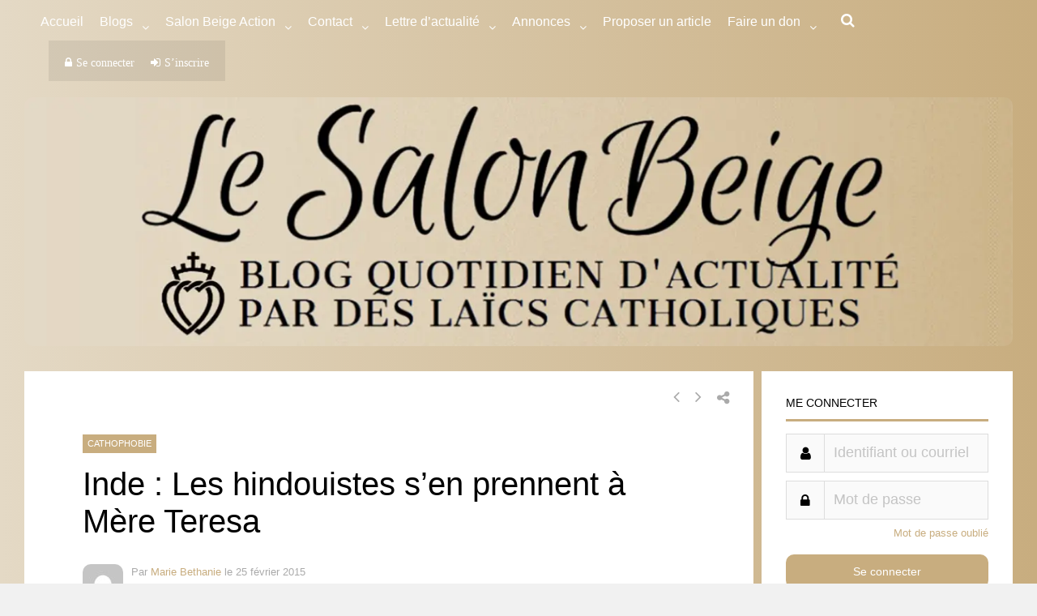

--- FILE ---
content_type: text/html; charset=UTF-8
request_url: https://lesalonbeige.fr/wp-admin/admin-ajax.php
body_size: -223
content:
{"177730":{"allowed":true,"head":"<!-- Global site tag (gtag.js) - Google Analytics -->\r\n<script async src=\"https:\/\/www.googletagmanager.com\/gtag\/js?id=UA-120082252-1\"><\/script>\r\n<script>\r\n  window.dataLayer = window.dataLayer || [];\r\n  function gtag(){dataLayer.push(arguments);}\r\n  gtag('js', new Date());\r\n\r\n  gtag('config', 'UA-120082252-1');\r\n<\/script>","body":"","adsense":"0"},"177733":{"allowed":true,"head":"","body":"","adsense":"0"},"177734":{"allowed":true,"head":"","body":"","adsense":"0"}}